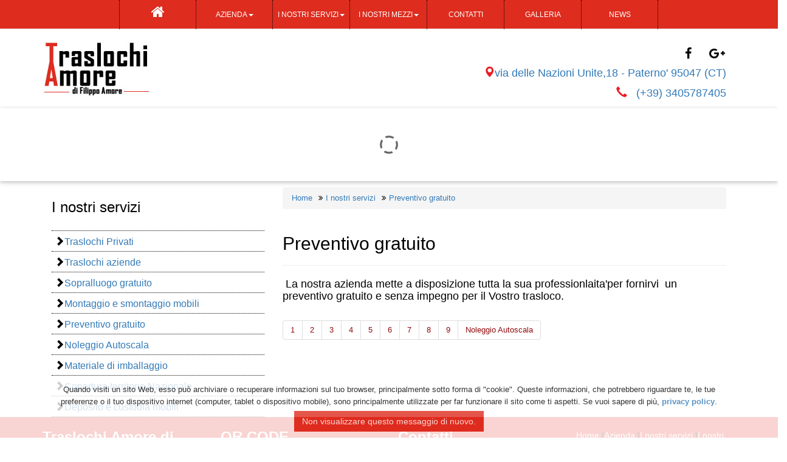

--- FILE ---
content_type: text/html; charset=UTF-8
request_url: https://www.traslochiamore.com/it/701/1/preventivo-gratuito.html
body_size: 5419
content:
<!DOCTYPE html>
<html lang="it">
	<head>
		<meta charset='utf-8' />
		<meta http-equiv="X-UA-Compatible" content="IE=edge">
		<meta name="viewport" content="width=device-width, initial-scale=1.0">
								<title>Preventivo gratuito | Traslochi Amore di Filippo Amore - PaternÃ²</title>
				<meta name='description' content="" />
		<meta name='keywords' content="" />
		<meta name='author' content='Four Software snc' />
		<meta name='copyright' content='www.foursoftware.com' />
		<!-- LIBRERIE  -->
		<script src='https://ajax.googleapis.com/ajax/libs/jquery/2.2.4/jquery.min.js'></script>
		<script src='https://ajax.googleapis.com/ajax/libs/jqueryui/1.11.4/jquery-ui.min.js'></script>
		<link rel='stylesheet' href='https://ajax.googleapis.com/ajax/libs/jqueryui/1.11.4/themes/smoothness/jquery-ui.css'>
		<link rel="stylesheet" href="https://maxcdn.bootstrapcdn.com/bootstrap/3.3.7/css/bootstrap.min.css" integrity="sha384-BVYiiSIFeK1dGmJRAkycuHAHRg32OmUcww7on3RYdg4Va+PmSTsz/K68vbdEjh4u" crossorigin="anonymous">
		<script src="https://maxcdn.bootstrapcdn.com/bootstrap/3.3.7/js/bootstrap.min.js" integrity="sha384-Tc5IQib027qvyjSMfHjOMaLkfuWVxZxUPnCJA7l2mCWNIpG9mGCD8wGNIcPD7Txa" crossorigin="anonymous"></script>
		<link rel='stylesheet' href='https://stackpath.bootstrapcdn.com/font-awesome/4.7.0/css/font-awesome.min.css' />
				<!-- CAMERA  -->
		<link rel='stylesheet' href='/template/Camera-master/css/camera.css' />
		<script src='/template/Camera-master/scripts/jquery.mobile.customized.min.js'></script>
	    <script src='/template/Camera-master/scripts/jquery.easing.1.3.js'></script> 
	    <script src='/template/Camera-master/scripts/camera.min.js'></script> 
		<!-- CSS LOCALI-->
		<link rel='stylesheet' href='/template/css/style.css' />
		<link rel='stylesheet' href='/template/css/back-top.css' />
		<link rel='stylesheet' href='/template/css/responsive-recaptcha.css' />
		<!-- COOKIE DIRECTIVE -->
		<script>var privacy = "/it/708/1/informativa-privacy-e-cookie.html";var RagSoc = "Traslochi Amore di Filippo Amore"</script>
		<script src='/template/cookiesdirective/jquery.cookiesdirective.js'></script>
				<!-- JANSY BOOTSTRAP -->
		<script src='/template/js/jasny-bootstrap.min.js'></script>
		<link rel='stylesheet' href='/template/css/jasny-bootstrap.min.css' />
		<!-- LIBRERIA--> 
		<script src="/vetrina-stable/jquery-libs/js/lib.js"></script>
		<script src="/template/js/lib.js"></script>
		<!-- LIBRERIA-->
		<script>var tel = "3405787405 ";</script>
		<!-- OPEN GRAPH -->
		<meta name="twitter:title" content="Traslochi Amore di Filippo Amore - PaternÃ² | Preventivo gratuito" />
		<meta name="twitter:description" content="" />
		<meta name="twitter:site" content="https://www.traslochiamore.com" />
		<meta name="twitter:card" content="summary" />
		<meta name="twitter:image" content="https://www.traslochiamore.com/template/images/og-image-traslochi_amore_600x600.jpg" />
		<meta property="og:locale" content="it" />
		<meta property="og:type" content="website" />
		<meta property="og:title" content="Traslochi Amore di Filippo Amore - PaternÃ² | Preventivo gratuito" />
		<meta property="og:description" content="" />
		<meta property="og:url" content="https://www.traslochiamore.com" />
		<meta property="og:site_name" content="Traslochi Amore di Filippo Amore - PaternÃ²" />
				<meta property="og:image" content="https://www.traslochiamore.com/template/images/og-image-traslochi_amore_600x600.jpg" />
		<meta property="fb:app_id" content="1762935097269533" />
		<link rel="image_src" href="/template/images/logo_traslochi_amore.jpg" />
		<link rel='icon' type='image/vnd.microsoft.icon' href='favicon.ico' />
		<link rel='shortcut icon' type='image/x-icon' href='favicon.ico' />
		<!-- BING -->
		<meta name="msvalidate.01" content="0B13366819D1C89AE731CBA87B72F472" />
		<!-- Global site tag (gtag.js) - Google Analytics -->
<script async src="https://www.googletagmanager.com/gtag/js?id=UA-32653410-40"></script>
<script>
  window.dataLayer = window.dataLayer || [];
  function gtag(){dataLayer.push(arguments);}
  gtag('js', new Date());

  gtag('config', 'UA-32653410-40');
</script>
		<div id="fb-root"></div>
<script>(function(d, s, id) {
  var js, fjs = d.getElementsByTagName(s)[0];
  if (d.getElementById(id)) return;
  js = d.createElement(s); js.id = id;
  js.src = 'https://connect.facebook.net/it_IT/sdk.js#xfbml=1&version=v3.0&appId=1762935097269533&autoLogAppEvents=1';
  fjs.parentNode.insertBefore(js, fjs);
}(document, 'script', 'facebook-jssdk'));</script>		<script type="application/ld+json">
{
	"@context": "https://schema.org",
	"@type": "LocalBusiness",
	"@id": "https://traslochiamore.com",
	"address": {
    	"@type": "PostalAddress",
    	"addressLocality": "Paterno'",
   		"addressRegion": "CT",
    	"postalCode":"95047",
    	"streetAddress": "via delle Nazioni Unite,18 ",
		"addressCountry": "IT"
  	},
	"description": "",
	"name" : "Traslochi Amore di Filippo Amore",
	"telephone": "3405787405 ",
	"openingHours": ["Mo-Fr 08:00-13:00","Mo-Fr 16:00-20:00","Sa 08:00-13:00"]
		"sameAs" : [ 
		"https://www.facebook.com/Traslochi-Amore-183228431707300/"
	],
	 
	"url": "https://traslochiamore.com",
	"logo": "https://traslochiamore.com/template/images/logo_traslochi_amore.jpg",
	"image": "https://traslochiamore.com/template/images/logo_traslochi_amore.jpg",
		"email": "info@traslochiamore.com",
	"geo": {
    	"@type": "GeoCoordinates",
    	"latitude": "37.5746697",
    	"longitude": "14.9049351"
 	},
	"aggregateRating": {
    	"@type": "AggregateRating",
    	"ratingValue": "88",
    	"bestRating": "100",
    	"worstRating": "1",
    	"ratingCount": "20"
  	}
}
</script>
<script type="application/ld+json">{
  	"@context": "https://schema.org",
	"@type": "BreadcrumbList",
    "itemListElement": [
        {"@type": "ListItem",
"position": 1,
"item":{
"@id": "/it/0/1/index.html",
"name": "Home",
"image": "favicon.ico"}},
{"@type": "ListItem",
"position": 2,
"item":{
"@id": "/it/578/1/servizi.html",
"name": "Servizi",
"image": "favicon.ico"}},
{"@type": "ListItem",
"position": 3,
"item":{
"@id": "/it/631/1/i-nostri-servizi.html",
"name": "I nostri servizi",
"image": "favicon.ico"}},
{"@type": "ListItem",
"position": 4,
"item":{
"@id": "/it/701/1/preventivo-gratuito.html",
"name": "Preventivo gratuito",
"image": "favicon.ico"}}	]
}
</script>	</head>
	<body>
		<div><div id="myNavmenuCanvas">
	<nav id="myNavmenu" class="navmenu navmenu-inverse navmenu-fixed-left offcanvas">
		<ul class="nav navmenu-nav">
			<li class="active"><a href="/it/0/1/index.html">Home</a></li>
												<li class="dropdown">
						<a class="dropdown-toggle" data-toggle="dropdown" href='#'>Azienda<b class="caret"></b></a>
						<ul class="dropdown-menu">
													<li class="dropdown mobile-li">
																	<a href="/it/526/1/chi-siamo.html"><span class="glyphicon glyphicon-chevron-right"></span> Chi siamo</a>
															</li>	
													<li class="dropdown mobile-li">
																	<a href="/it/589/1/dove-siamo.html"><span class="glyphicon glyphicon-chevron-right"></span> Dove siamo</a>
															</li>	
												</ul>
					</li>
																<li class="dropdown">
						<a class="dropdown-toggle" data-toggle="dropdown" href='#'>I nostri servizi<b class="caret"></b></a>
						<ul class="dropdown-menu">
													<li class="dropdown mobile-li">
																	<a href="/it/697/1/traslochi-privati.html"><span class="glyphicon glyphicon-chevron-right"></span> Traslochi Privati</a>
															</li>	
													<li class="dropdown mobile-li">
																	<a href="/it/698/1/traslochi-aziende.html"><span class="glyphicon glyphicon-chevron-right"></span> Traslochi aziende</a>
															</li>	
													<li class="dropdown mobile-li">
																	<a href="/it/699/1/sopralluogo-gratuito.html"><span class="glyphicon glyphicon-chevron-right"></span> Sopralluogo gratuito</a>
															</li>	
													<li class="dropdown mobile-li">
																	<a href="/it/700/1/montaggio-e-smontaggio-mobili.html"><span class="glyphicon glyphicon-chevron-right"></span> Montaggio e smontaggio mobili</a>
															</li>	
													<li class="dropdown mobile-li">
																	<a href="/it/701/1/preventivo-gratuito.html"><span class="glyphicon glyphicon-chevron-right"></span> Preventivo gratuito</a>
															</li>	
													<li class="dropdown mobile-li">
																	<a href="/it/702/1/noleggio-autoscala.html"><span class="glyphicon glyphicon-chevron-right"></span> Noleggio Autoscala</a>
															</li>	
													<li class="dropdown mobile-li">
																	<a href="/it/705/1/materiale-di-imballaggio.html"><span class="glyphicon glyphicon-chevron-right"></span> Materiale di imballaggio</a>
															</li>	
													<li class="dropdown mobile-li">
																	<a href="/it/706/1/copertura-territorio-nazionale.html"><span class="glyphicon glyphicon-chevron-right"></span> Copertura territorio Nazionale</a>
															</li>	
													<li class="dropdown mobile-li">
																	<a href="/it/707/1/deposito-e-custodia-mobili.html"><span class="glyphicon glyphicon-chevron-right"></span> Deposito e custodia mobili</a>
															</li>	
												</ul>
					</li>
																<li class="dropdown">
						<a class="dropdown-toggle" data-toggle="dropdown" href='#'>I nostri mezzi<b class="caret"></b></a>
						<ul class="dropdown-menu">
													<li class="dropdown mobile-li">
																	<a href="/it/703/1/mezzi-di-trasporto.html"><span class="glyphicon glyphicon-chevron-right"></span> Mezzi di trasporto</a>
															</li>	
													<li class="dropdown mobile-li">
																	<a href="/it/704/1/autoscala.html"><span class="glyphicon glyphicon-chevron-right"></span> Autoscala</a>
															</li>	
												</ul>
					</li>
																<li><a href="/it/696/1/contatti.html">Contatti</a></li>
																<li><a href="/it/365/1/galleria.html">Galleria</a></li>
																<li><a href="/it/148/1/news.html">News</a></li>
									</ul>	
	</nav>
	<div class="navbar navbar-inverse navbar-fixed-top hidden-sm hidden-md hidden-lg">
		<div class="col-xs-2">
			<button class="navbar-toggle" data-canvas="#myNavmenuCanvas" data-target="#myNavmenu" data-toggle="offcanvas" type="button">
				<span class="icon-bar"></span>
				<span class="icon-bar"></span>
				<span class="icon-bar"></span>
			</button>
		</div>
		<div class="col-xs-4">
			<a href="/it/0/1/index.html">
				<img title="Traslochi Amore" alt="Traslochi Amore" src="/template/images/logo_traslochi_amore.jpg" class="logo_m img-responsive" />
			</a>
		</div>
		<div class="col-xs-6">	
			<a class="pull-right" href="tel:3405787405 ">
				<span class="glyphicon glyphicon-earphone phone_m" aria-hidden="true"></span>
			</a>
			<a href="https://goo.gl/maps/7HxA58souP32" target="_blank" class="pull-right">
				<span class="glyphicon glyphicon-map-marker map_m" aria-hidden="true"></span>
			</a>
			<ul class="social">
	<li>
		<a title="facebook" href="https://www.facebook.com/Traslochi-Amore-183228431707300/" target="_blank">
			<i class="fa fa-facebook"></i>
		</a>
	</li>
	<li>
		<a title="google plus" href="https://plus.google.com/101227407093771455111" target="_blank">
			<i class="fa fa-google-plus"></i>
		</a>
	</li>
</ul>    
		</div>
	</div>
</div>
</div>
		<div class="fluid-container">
			<div class="nav-wrapper">
				<div class="row">
					<div id="advanced" class="navbar bs-docs-nav closed nomargin tm_navbar">
	<nav class="navbar navbar-default navbar-fixed-top hidden-xs">	
		<div class="container">
			<ul class="nav navbar-nav  menu-top">
			<li class="active"><a href="/it/0/1/index.html"><i id="resize" class="fa fa-2x fa-home"></i></a></li>
												<li class="dropdown -tm-dropdown">
						<a class="level-0" data-toggle="dropdown"  href="#">
							Azienda<b class="caret"></b>
						</a>
						<ul class="dropdown-menu" role="menu">
															<li><a href="/it/526/1/chi-siamo.html">Chi siamo</a></li>
															<li><a href="/it/589/1/dove-siamo.html">Dove siamo</a></li>
													</ul>
					</li>
																<li class="dropdown -tm-dropdown">
						<a class="level-0" data-toggle="dropdown"  href="#">
							I nostri servizi<b class="caret"></b>
						</a>
						<ul class="dropdown-menu" role="menu">
															<li><a href="/it/697/1/traslochi-privati.html">Traslochi Privati</a></li>
															<li><a href="/it/698/1/traslochi-aziende.html">Traslochi aziende</a></li>
															<li><a href="/it/699/1/sopralluogo-gratuito.html">Sopralluogo gratuito</a></li>
															<li><a href="/it/700/1/montaggio-e-smontaggio-mobili.html">Montaggio e smontaggio mobili</a></li>
															<li><a href="/it/701/1/preventivo-gratuito.html">Preventivo gratuito</a></li>
															<li><a href="/it/702/1/noleggio-autoscala.html">Noleggio Autoscala</a></li>
															<li><a href="/it/705/1/materiale-di-imballaggio.html">Materiale di imballaggio</a></li>
															<li><a href="/it/706/1/copertura-territorio-nazionale.html">Copertura territorio Nazionale</a></li>
															<li><a href="/it/707/1/deposito-e-custodia-mobili.html">Deposito e custodia mobili</a></li>
													</ul>
					</li>
																<li class="dropdown -tm-dropdown">
						<a class="level-0" data-toggle="dropdown"  href="#">
							I nostri mezzi<b class="caret"></b>
						</a>
						<ul class="dropdown-menu" role="menu">
															<li><a href="/it/703/1/mezzi-di-trasporto.html">Mezzi di trasporto</a></li>
															<li><a href="/it/704/1/autoscala.html">Autoscala</a></li>
													</ul>
					</li>
																<li ><a class="level-0" href="/it/696/1/contatti.html">Contatti</a></li>
																<li ><a class="level-0" href="/it/365/1/galleria.html">Galleria</a></li>
																<li ><a class="level-0" href="/it/148/1/news.html">News</a></li>
										</ul>
		</div>
	</nav>
</div>
    
				</div>
			</div>
		</div>
		<header class="header hidden-xs">
			<div class="container">
				<div class="row">
					<div class="col-xs-12 col-sm-12 col-md-12 col-lg-12 top-nav">
						<div class="row">
							<div class="col-xs-12 col-sm-4 col-md-4 col-lg-4">
								<div class="logo">
									<a href="/it/0/1/index.html">
										<img class="img-responsive" style="margin:auto" title="Traslochi Amore" alt="Traslochi Amore" src="/template/images/logo_traslochi_amore.jpg">
									</a>
								</div>
							</div>
							<div class="col-xs-12 col-sm-8 col-md-8 col-lg-8">
								<div class="col-xs-12 col-sm-12 col-md-12 col-lg-12">
									<ul class="social">
	<li>
		<a title="facebook" href="https://www.facebook.com/Traslochi-Amore-183228431707300/" target="_blank">
			<i class="fa fa-facebook"></i>
		</a>
	</li>
	<li>
		<a title="google plus" href="https://plus.google.com/101227407093771455111" target="_blank">
			<i class="fa fa-google-plus"></i>
		</a>
	</li>
</ul>    
								</div>
								<div class="col-xs-12 col-sm-12 col-md-12 col-lg-12 header_contact">
                                	<a href="https://goo.gl/maps/7HxA58souP32" target="_blank">
										<p class="addr"><span class="glyphicon glyphicon-map-marker" aria-hidden="true"></span>via delle Nazioni Unite,18  -
                                        	Paterno' 95047 (CT)
                                   		</p>
									</a>
                                    <p class="phone"><span class="glyphicon glyphicon-earphone" aria-hidden="true"></span><a href="tel:+393405787405 "> (+39) 3405787405 </a></p>
                               </div>
							</div>
						</div>
					</div>
				</div>
			</div>
		</header>
		<div id="slider">
			<div class="slider_container">
				<script>
$(window).load(function(){
	 $('#camera_wrap_1').camera({
			height: '30%',
			thumbnails: false,
			pagination: false,
			loader: 'none'
		});
	
});
</script>
<div class="camera_wrap camera_red_skin" id="camera_wrap_1">
										<div data-src="/UserFiles/slider/slide_1.jpg" data-time="1500" data-trasPeriod="4000" data-target="_self">
	        	        
	        </div>	
							<div data-src="/UserFiles/slider/slide_3.jpg" data-time="1500" data-trasPeriod="4000" data-target="_self">
	        	        
	        </div>	
							<div data-src="/UserFiles/slider/slide_6.jpg" data-time="1500" data-trasPeriod="4000" data-target="_self">
	        	        
	        </div>	
			</div>			</div>
		</div>
		<!-- Prenotazioni -->
				<!-- FINE Prenotazioni -->
				<div class="fluid-container">
			
<div class="container">
    <div class="row">
    	<div class="col-xs-12 col-sm-12 col-md-12 col-lg-12">
    		<div class="navigation hidden-xs col-sm-4 col-md-4 col-lg-4">
    									<ul class="nav nav-pills nav-stacked">
				<li class="nav-title"><h3>I nostri servizi</h3></li>
									<li><a href="/it/697/1/traslochi-privati.html"><i class="glyphicon glyphicon-chevron-right"></i><span>Traslochi Privati</span></a></li>
									<li><a href="/it/698/1/traslochi-aziende.html"><i class="glyphicon glyphicon-chevron-right"></i><span>Traslochi aziende</span></a></li>
									<li><a href="/it/699/1/sopralluogo-gratuito.html"><i class="glyphicon glyphicon-chevron-right"></i><span>Sopralluogo gratuito</span></a></li>
									<li><a href="/it/700/1/montaggio-e-smontaggio-mobili.html"><i class="glyphicon glyphicon-chevron-right"></i><span>Montaggio e smontaggio mobili</span></a></li>
									<li><a href="/it/701/1/preventivo-gratuito.html"><i class="glyphicon glyphicon-chevron-right"></i><span>Preventivo gratuito</span></a></li>
									<li><a href="/it/702/1/noleggio-autoscala.html"><i class="glyphicon glyphicon-chevron-right"></i><span>Noleggio Autoscala</span></a></li>
									<li><a href="/it/705/1/materiale-di-imballaggio.html"><i class="glyphicon glyphicon-chevron-right"></i><span>Materiale di imballaggio</span></a></li>
									<li><a href="/it/706/1/copertura-territorio-nazionale.html"><i class="glyphicon glyphicon-chevron-right"></i><span>Copertura territorio Nazionale</span></a></li>
									<li><a href="/it/707/1/deposito-e-custodia-mobili.html"><i class="glyphicon glyphicon-chevron-right"></i><span>Deposito e custodia mobili</span></a></li>
							</ul>
			    		</div>
    		<div class="navigation col-xs-12 col-sm-8 col-md-8 col-lg-8">
    			<ol class="breadcrumb"><li><i class=\'fa fa-angle-double-right\'></i><a href=\'/it/578/1/servizi.html\' title=\'Home\'>Home</a></li><li><i class="fa fa-angle-double-right"></i><a href="/it/631/1/i-nostri-servizi.html" title="I nostri servizi - Link interno"> I nostri servizi</a></li><li><i class="fa fa-angle-double-right"></i><a href="/it/701/1/preventivo-gratuito.html" title="Preventivo gratuito - Link interno"> Preventivo gratuito</a></li></ol>
    			<div class="page-header page-desc">
    			<h2>Preventivo gratuito</h2>
    			    			</div>
    			    				<div class="row">
    					<div class="col-sx-12 col-sm-12 col-md-12 col-lg-12 page-content"><p>&nbsp;La nostra azienda mette a disposizione tutta la sua professionlaita'per fornirvi &nbsp;un preventivo gratuito e senza impegno per il Vostro trasloco.</p></div>
    				</div>
    			    			<nav><ul class="pagination"><li><a href= "/it/697/0/traslochi-privati.html" title="Traslochi Privati" >1</a></li><li><a href= "/it/698/0/traslochi-aziende.html" title="Traslochi aziende" >2</a></li><li><a href= "/it/699/0/sopralluogo-gratuito.html" title="Sopralluogo gratuito" >3</a></li><li><a href= "/it/700/0/montaggio-e-smontaggio-mobili.html" title="Montaggio e smontaggio mobili" >4</a></li><li><a href= "/it/701/0/preventivo-gratuito.html" title="Preventivo gratuito" >5</a></li><li><a href= "/it/702/0/noleggio-autoscala.html" title="Noleggio Autoscala" >6</a></li><li><a href= "/it/705/0/materiale-di-imballaggio.html" title="Materiale di imballaggio" >7</a></li><li><a href= "/it/706/0/copertura-territorio-nazionale.html" title="Copertura territorio Nazionale" >8</a></li><li><a href= "/it/707/0/deposito-e-custodia-mobili.html" title="Deposito e custodia mobili" >9</a></li> <li><a href= "/it/702/0/noleggio-autoscala.html" title="Noleggio Autoscala" >Noleggio Autoscala</a></li></ul></nav>    			<div class="fb-like" data-share="true" data-width="450" data-show-faces="true"></div>
    			<div class="g-plusone" data-annotation="inline" data-width="300"></div>
    		</div>
    	</div>
    </div>
</div> 
		</div>
		<div class="fluid-container" style="background: #DE2C1E;color:#fff;">
			
					</div>	
		<div class="container-fluid" style="position:relative;background: #DE2C1E">
			<footer id="footer" class="container">
				<div class="row">
					<div class="col-xs-12 col-sm-3 col-md-3 col-lg-3">
												<h3 class="txt_white"><strong>Traslochi Amore di Filippo Amore - PaternÃ²</strong></h3>
			<ul class="list-unstyled">
									<li><a class="txt_white" href="/it/0/1/index.html">Home</a></li>
									<li><a class="txt_white" href="/it/526/1/chi-siamo.html">Chi siamo</a></li>
									<li><a class="txt_white" href="/it/589/1/dove-siamo.html">Dove siamo</a></li>
							</ul>
			
								</div>
					<div class="col-xs-12 col-sm-3 col-md-3 col-lg-3">
						<h3><strong class="txt_white">QR CODE</strong></h3>
						<img style="width:180px" src="/template/images/qr_code_trasporti_amore.jpg" alt="Scansionami con uno smartphone">
					</div>
					<div id="contact" class="col-xs-12 col-sm-3 col-md-3 col-lg-3">
						<h3><strong class="txt_white">Contatti</strong></h3>
						<p class="txt_white">via delle Nazioni Unite,18 </p>
						<p class="txt_white">95047 - Paterno' (CT)</p>
						<p class="txt_white">Cel.<a class="txt_white" href="tel:+393405787405 "> (+39) 3405787405 </a></p>
						<p class="txt_white">Cel.<a class="txt_white" href="tel:+393935574976"> (+39) 3935574976</a></p>
												<p class="txt_white">Mail:<a class="txt_white" href="mailto:info@traslochiamore.com">info@traslochiamore.com</a></p>
						<div id="vcard"><a class="txt_white" href="/template/images/traslochi_amore.vcf"><span><b>Aggiungici alla tua rubrica</b></span></a></div>
					</div>
					<div class="col-xs-12 col-sm-3 col-md-3 col-lg-3" style="margin-top:20px;">
						<div><a href="/it/0/1/index.html"><span class="txt_white">Home</span></a> 
			|<a href="/it/588/1/azienda.html"><span class="txt_white">Azienda</span></a>
			|<a href="/it/631/1/i-nostri-servizi.html"><span class="txt_white">I nostri servizi</span></a>
			|<a href="/it/636/1/i-nostri-mezzi.html"><span class="txt_white">I nostri mezzi</span></a>
			|<a href="/it/696/1/contatti.html"><span class="txt_white">Contatti</span></a>
			|<a href="/it/365/1/galleria.html"><span class="txt_white">Galleria</span></a>
			|<a href="/it/148/1/news.html"><span class="txt_white">News</span></a>
		

</div>
						<p id="copyright" class="txt_white">&#169; 2026 - Traslochi Amore di Filippo Amore - PaternÃ² <br>P.IVA: 04531590877 <br>credits <a rel="nofollow" class="txt_white" target="_blank" href="http://foursoftware.com" title="Visita il sito Four Software">Four Software snc</a></p>
					</div>
				</div>
				<div style="clear:both;height:30px;"></div>
			</footer>
		</div>
		<div style="clear:both"></div>
		<div id="back-top-wrapper" class="visible-desktop">
	<p id="back-top"><a href="#top"><span></span></a></p>
</div>	</body>	
</html>

--- FILE ---
content_type: text/css
request_url: https://www.traslochiamore.com/template/css/style.css
body_size: 3391
content:
.navbar-default .navbar-nav > .active > a, .navbar-default .navbar-nav > .active > a:focus, .navbar-default .navbar-nav > .active > a:hover {
    background-color: transparent;
    display: block;
}
.nav-pills.nav-stacked {
    font-size: 1.2em;
}
.nav-pills.nav-stacked li {
    line-height: 2em;
    border-bottom: 1px dotted #000;
}	
.navbar {
    min-height: inherit !important;
    height: 48px;
}
.breadcrumb > li + li::before {
    color: #ccc;
    content: "" !important;
    padding: 0 5px !important;
}
.dropdown-menu li{
	border:none !important;
}
.nav-title{
	color:#fff;
	padding-bottom: 15px;
}
.nav-title h3{
	color:#000;
	padding-bottom: 0;
}
.menu-top li:last-child{
	border-right: 1px dotted #000;
}
.navbar-nav > li > a {
    line-height: 38px;
}
.modal-dialog {
    margin: 20% auto;
    width: 600px;
    background: transparent;
    border: none;
    box-shadow: none;
}
.modal-body span{
	font-size: 1.5em;
    color: green;
    padding-right: 10px;
}
.modal-backdrop {
    position: fixed;
    top: 0;
    right: 0;
    bottom: 0;
    left: 0;
    z-index: 2;
    background-color: #000;
}
.navbar-inverse {
    background-color: #fff;
    
}
.navbar-inverse .navbar-toggle {
	border-color: #fff;
}
.navbar-inverse .navbar-toggle:focus, .navbar-inverse .navbar-toggle:hover {
    background-color: #fff;
}
.navmenu-inverse .navmenu-nav>li>a{
    padding-top: 10px;
    padding-bottom: 10px;
    line-height: 20px;
    position: relative;
    display: block;
    padding: 10px 15px;
    font-size: 14px;
}
/*** custom checkboxes ***/
input[type=checkbox] { display:none; } /* to hide the checkbox itself */
input[type=checkbox] + label:before {
  font-family: FontAwesome;
  display: inline-block;
}

input[type=checkbox] + label:before { content: "\f096"; } /* unchecked icon */
input[type=checkbox] + label:before { letter-spacing: 10px; } /* space between checkbox and label */

input[type=checkbox]:checked + label:before { content: "\f046"; } /* checked icon */
input[type=checkbox]:checked + label:before { letter-spacing: 5px; } /* allow space for check mark */
input[type=checkbox] + label {min-width:16em}
.col-centered {
    display:inline-block;
    float:none;
    /* reset the text-align */
    text-align:center;
   
}
/*MY CSS*/
@media (max-width:768px){
	h3 {
		font-size: .9em;
	}	
}	
.button-alt {
    background: #DE2C1E;
    border: medium none;
    border-radius: 0;
    box-shadow: none;
    color: #fff;
    display: inline-block;
    font-size: 17px;
    font-weight: 600;
    line-height: 20px;
    padding: 15px 22px;
    text-decoration: none;
    text-shadow: none;
    text-transform: uppercase;
	-webkit-transition: all 300ms linear 0s;
    transition: all 300ms linear 0s;
}
.glyphicon-chevron-right:before {
    color:#000;
}
a {
    text-decoration: none;
}	
a:hover{
	color:#920B0E;
	text-decoration:none;
}
.btn{
	background: #DE2C1E;
	border-radius: 0;
	color: #fff;
}
.txt_white a:hover{
	color:#000;
	text-decoration:none;
}
.pagination > li > a, .pagination > li > span {
    color: #920B0E;
}	
.centered{
	text-align:center;
}
.nomargin{
	margin: 0;
}
.nopadding{
	padding: 0;
}
.spacer{
	height: 15px;
}
.white{
	background: #fff;
}
.white-opacity{
	background: none repeat scroll 0 0 rgba(255, 255, 255, 0.26);
}
.pink{
	background:#F9F5EF;
}
.purple{
	background: #A34D60;
}
.bordaux{
	background: #920B0E;
}	
.txt_white{
	color:#fff;
}
.header_contact{
	text-align: right;
	float: right;
}
.phone{
	font-size: 1.5em;
}
.addr{
	font-size: 1.5em;
    line-height: 1.2em;
}
/* COMMON */
body {
    color: #000;
    font-family: "Exo 2",sans-serif;
    font-size: 12px;
    line-height: 20px;
	position:relative;
	overflow-x:hidden;
}
.navbar-fixed-bottom, .navbar-fixed-top {
    left: 0;
    position: fixed;
    right: 0;
    z-index: 9999;
}
.nav>li>a {
    position: relative;
    display: inline;
    padding: 5px 5px;
}
a {
    outline: medium none;
}
.full-width {
    overflow: hidden;
    width: 100%;
}
.full-width img {
	top: 0;
    bottom: 0;
    left: 0;
    position: relative;
	width:100%;
}
.navbar-default{
	background: #DE2C1E;
}
h1{
	font-size: 34px;
}
/*HEADER CSS*/
.header {
	background: none repeat scroll 0 0 #fff;
}
@media (max-width:750px){
	.header{
		position:relative;
	}
}
.top-nav {
    padding-bottom: 5px;
    padding-top: 20px;
}
.logo{
	float:left;
}
@media (max-width:750px){
	.logo{
		float:none;
	}	
}
.logo_tagline {
    color: #888888;
    font-size: 15px;
    font-weight: 300;
    line-height: 34px;
    padding-top: 0;
	text-transform: uppercase;
	margin: 0;
	text-align: center;
}

.glyphicon-earphone:before, .glyphicon-map-marker:before {
    color: #ec1c24;
}
.glyphicon-earphone a{
	color:#fff;
	font-size:2.5em;
}
.glyphicon-earphone a:hover{
	text-decoration:none;
}
.glyphicon-earphone:before {
    padding-right: 10px;
}
.social {
    position:relative;
    float:right;
    margin:0;
}

.social li {
    float: left;
    list-style-type: none;
}
.social li a {
    border-radius: 0;
    display: block;
    font-size: 20px;
    height: 40px;
    line-height: 40px;
    position: relative;
    text-decoration: none !important;
    transition: background 0.3s ease 0s !important;
    width: 40px;
}
@media (max-width: 768px){
	.social {
		float:none;
		padding: 0;
	}
	.social li a {
		border-radius: 0;
	    display: block;
	    font-size: 13px;
	    height: 30px;
	    line-height: 15px;
	    position: relative;
	    text-decoration: none !important;
	    transition: background 0.3s ease 0s !important;
	    width: 30px;
	    border: 1px solid #000;
	    margin: 5px 5px 0 0;
	}
}
.social li a:hover {
	background:#DE2C1E;
}
.social li a i {
    color: #000;
    line-height: 30px;
    padding-left: .6em;
}
.shop-phone{
	padding-top:30px;
	float:right;
}
.shop-phone a {
    font-size: 2em;
    font-weight: 600;
    text-decoration: none;
	color:#000;
}
.phone_m, .map_m{
	font-size: 1.7em;
	padding:6px 4px;
}
@media (max-width: 771px){
	.shop-phone{
		float:none;
	}
}
@media (max-width: 768px){
	.menu-top > li{
		display:block !important;
		border:none !important;
	}
	.nav .open > a, .nav .open > a:focus, .nav .open > a:hover {
		background-color: transparent !important;
	}
	.tm_navbar li {
		width:100% !important;
	}	
}
/* TOP-MENU */
.logo_m{
	display: inline !important;
}
.navbar-brand {
    padding: 5px 0 0 30px;
    height: auto;
}
.desktop_l{
   position: absolute;
   width: 90px;
   height: auto;
   left:4em;
}
@keyframes dropHeader {
0% {
    transform: translateY(0px);
}
100% {
}
}
@keyframes dropHeader {
0% {
    transform: translateY(-40px);
}
}
.nav-brand {
    padding: 0;
}
.tm_navbar {
    background-color: #de2c1e;
    float: none;
    margin: 0;
    padding: 0;
    position: relative;
    width:100%;
    z-index: 100;
}
.tm_navbar li {
    -moz-border-bottom-colors: none;
    -moz-border-left-colors: none;
    -moz-border-right-colors: none;
    -moz-border-top-colors: none;
    border-color: -moz-use-text-color -moz-use-text-color -moz-use-text-color #e5e6e6;
    border-image: none;
    border-radius: 0;
    border-style: none none none dotted;
    border-width: medium medium medium 1px;
    box-sizing: border-box;
    display: block;
    float: left;
    left: 0;
    margin: 0;
    padding: 0;
    position: relative;
    text-align: center;
    transition: all 0.3s ease 0s;
    z-index: 10;
}
.full-top-nav {
    background-color: #5F0101;
    background-image: linear-gradient(to bottom, #EE1C25, #5F0101);
    background-repeat: repeat-x;
}
@media (min-width: 768px){
	.navbar ul.nav {
		display: table;
		table-layout: fixed;
		width: 100%;
	}
	.navbar ul.nav > li {
		display: table-cell;
		float: none;
		text-align: center;
	}
	.dropdown-menu{
		left:auto;
	}
	.navbar ul.dropdown-menu li {
		text-align: left;
	}
}
@media (max-width: 768px){
	#slider{
			margin-top:3.5em;
		}
}
#camera_wrap_1{
    box-shadow: 0 2px 5px 0 rgba(0, 0, 0, 0.16), 0 2px 10px 0 rgba(0, 0, 0, 0.12);
    margin-bottom: 10px;
}
.menu-top > li > a:focus, .menu-top > li > a:hover {
	color:#000;
    text-decoration: none;
	background-color: transparent;
}
.menu-top > li:hover {
    color:#000 !important;
}
.menu-top > li a:hover {
    color:#000 !important;
}
.menu-top > li:focus, .menu-top > li:hover {
    background-color: #eee;
    text-decoration: none;
}	
.navbar-nav > li > a {
    text-transform: uppercase;
	color:#fff !important;
	display: block;
}
.nav > li a:hover  {
	color: #ec1c24;
}
.nav > li > a:focus, .nav > li > a:hover {
    text-decoration: none;
    background: transparent none repeat scroll 0 0 !important;
}
.nav .open > a:hover:after {
    content: "";
    height: 100%;
    transition: all 0.3s ease 0s;
}
.nav li > a:hover {
    transition: all 0.3s ease 0s;
}
.nav .open > a, .nav .open > a:focus, .nav .open > a:hover {
    background-color: #630202;
    border-color: #337ab7;
}
.dropdown-menu {
    background: none repeat scroll 0 0 #2c2d2e;
}
.dropdown-menu li a {
	color:#fff;
	text-transform:uppercase;
}
.tm_navbar ul li:hover{
	background: none repeat scroll 0 0 #EE1C25;
}
.dropdown-menu li a:hover{
	background: none repeat scroll 0 0 #EE1C25;
}
.dropdown-menu li a:hover{
	color:#000;
}
.navbar-toggle .icon-bar {
	border-color:#fff !important;
	background-color: #000 !important;
}
.navbar-toggle {
  background-color: #fff;
  border: 1px solid #fff;
  float: none;
  padding: 0;
}
.dropdown-menu li{
	width:100%;
}
.flex-control-nav {
    left: auto;
    position: relative;
    bottom: -.6em;
    text-align: center;
    
}
/* PREVENTIVO */
.checkbox-inline, .radio-inline {
    font-size: 1.3em;
}
/* QUAD */
.caption{
	position:relative;
	overflow: hidden;
}
.caption_title h4{
	color:#fff;
	padding: 10px;
    width: 100%;
    line-height: 33px;
    text-align: left;
    text-transform: uppercase;
	background: #222; /* browser che non supportano rgba */
    background: rgba(0,0,0,0.7);
    position: absolute;
    left: 0;
    bottom: 10px;
}
.parallax-bg {
    height: 100%;
    left: 0;
    overflow: hidden;
    position: relative;
    top: -607px;
    width: 100%;
}
.parallax-bg-inner {
    background-position: center center;
    background-repeat: no-repeat;
    background-size: cover;
    max-width: none;
    position: relative;
}
/*.quad{
    background-color: #fff;
    position: relative;
    padding-top: 25px;
}*/
.quad-box {
	z-index:10;
}
.quad-box h2{
	font: 300 14px/1.2em "Open Sans","sans-serif";
	color: #31353d;
	text-align:center;
	padding-bottom:10px;
}
.quad-box h3{
	color: #EE1C25;
    font: 20px/1.2em "Open Sans","sans-serif";
	text-transform: uppercase;
	padding:20px;
}
/* PARALLAX SLIDER */
.flexslider .slides img {
    width: 100%;
    height: 400px;
}
@media (max-width:768px){
	.flexslider .slides img {
		height: auto;
	}	
}	
@media (max-width:750px){
	.fluid-container{
		margin-top: 0;
	}
}
.parallax-box {
    position: relative;
}
.parallax-content {
    position: relative;
    z-index: 2;
}
/* WELCOME MESSAGE */
.video-box{
	position:relative;
	min-height: 450px;
    text-align: center;
}
.video-box video{
	position:relative;
    z-index:1;
	width:100%;
	height:auto;
}
.video-box::before {
	background: url("/template/images/welcome.jpg") no-repeat scroll center center transparent;
	bottom: 0;
	content: "";
	display: block;
	left: 0;
	position: absolute;
	right: 0;
	top: 0;
	z-index: -1;
}
.welcome{
   margin-top:-418px;
   z-index: 5;
   position:relative;
}
@media (max-width: 768px){
	.video-box {
		display:none;
	}
	#recaptcha_area, #recaptcha_table {
		width: 300px !important;
	}
}
.welcome h2{
	color: #fff !important;
    font-size: 81px;
    font-weight: bold;
    line-height: 75px;
    text-transform: uppercase;
}
.welcome h3{
    color: #fff !important;
    font-size: 81px;
    font-weight: 300;
    line-height: 75px;
    text-align: center;
    text-transform: uppercase;
}
.welcome p{
	color: #fff !important;
    font-size: 19px;
    font-weight: 300;
    line-height: 32px;
}
/* MAP */
 #map-canvas {
	width: 100%;
	height: 400px;
	background-color: #CCC;
}
/* GALLERY */
a.thumbnail.active, a.thumbnail:focus, a.thumbnail:hover {
    border-color: #920B0E;
}
/* FACEBOOK */
.fb_iframe_widget, .fb_iframe_widget span, .fb_iframe_widget span iframe[style] {
  width: 100% !important;
}
/* PAGE CONTENT */
.navigation{
	font-size:1.1em;
}
.page-content{
	font-size:1.4em;
}
.page-desc{
	font-size:1.1em;
}
#footer{
	font-size:1.2em;
}

--- FILE ---
content_type: text/css
request_url: https://www.traslochiamore.com/template/css/back-top.css
body_size: 358
content:
#back-top {
    bottom: 90px;
    position: fixed;
	display: none;
    right: 20px;
    z-index: 5000;
}
 #back-top a:before {
    content: "\e260";
    left: 50%;
    margin-left: -11px;
    margin-top: -12px;
    position: absolute;
    top: 50%;
}
#back-top a {
    -webkit-box-sizing: border-box;
    -moz-box-sizing: border-box;
	box-sizing: border-box;
    border: 2px solid #000;
    color: #000;
    display: block;
    font: 22px/24px 'Glyphicons Halflings';
	height: 45px;
    text-align: center;
    transition: all 0.6s ease 0s;
    width: 45px;
}
#back-top a:hover {
    background: none repeat scroll 0 0 #000;
    border-width: 22px;
    color: #DE2C1E;
}

--- FILE ---
content_type: text/javascript
request_url: https://www.traslochiamore.com/template/js/lib.js
body_size: 660
content:
jQuery(function(){
	$("#click").click(function(){ 
		$('#click').css({"background-color":"#f00", "color":"#fff", "cursor":"inherit"}).text("Open this window again and this message will still be here.");
		return false;
	});
	$('#list').click(function(event){event.preventDefault();$('#products .item').addClass('list-group-item');});
	$('#grid').click(function(event){event.preventDefault();$('#products .item').removeClass('list-group-item');$('#products .item').addClass('grid-group-item');});
	
	$('#pluginIdTFPU_2').remove();
	$("img").addClass("img-responsive");
	
});

$(document).ready( function() {
	$("table").wrap( "<div class='table-responsive'></div>" );
	$("table").addClass("table");
	
	$.cookiesDirective({
		privacyPolicyUri: privacy,
		explicitConsent: false,
		position : 'bottom',
		backgroundColor: '#fff',
		linkColor: '#337ab7',
		fontColor: '#000',
		title: RagSoc,
		message: 'Quando visiti un sito Web, esso può archiviare o recuperare informazioni sul tuo browser, principalmente sotto forma di "cookie". Queste informazioni, che potrebbero riguardare te, le tue preferenze o il tuo dispositivo internet (computer, tablet o dispositivo mobile), sono principalmente utilizzate per far funzionare il sito come ti aspetti.'
	});
	
});


--- FILE ---
content_type: text/javascript
request_url: https://www.traslochiamore.com/vetrina-stable/jquery-libs/js/lib.js
body_size: 517
content:
function setLocation(url){				
	window.location = url;
}

var checkSearch = function(){
	
	var defaultValue = $('#hddCercaDefaultValue').val();
	var link = $('#hddCercaLink').val();
	var testo = $('#txtCerca');
	
	
	if (!testo.val().length != 0 || testo.val() == defaultValue){
		testo.focus();
		return false;
	}
	
	link += '&txtCerca=' + escape(testo.val());
	setLocation(link);
	
};


/* MAIN */

$(function () {
	
	$('#txtCerca').focus(function() {
		if (this.value == $('#hddCercaDefaultValue').val()){
			this.value = '';
		}
	});
	
	$('#txtCerca').blur(function() {
		 if (this.value == ''){
			 this.value = $('#hddCercaDefaultValue').val();
		 }
	});
	
	$('#txtCerca').keydown(function(event) {
		
		if(event.which == 13){
			event.stopPropagation();
		}
	});

	$('#txtCerca').keyup(function(event) {
		
		event.stopPropagation();
		
		if(event.which == 13){
			checkSearch();
		}
		
		return false;
	});
	
		
	$('#btnCerca').click(function(event){
		event.stopPropagation();
		checkSearch();
		
		return false;
	});
});

/* Back to top */
$(function() {
    $(window).scroll(function() {
        if($(this).scrollTop() != 0) {
            $('#back-top').fadeIn();
        } else {
            $('#back-top').fadeOut();
        }
    });
 
    $('#back-top').click(function() {
        $('body,html').animate({scrollTop:0},800);
    });
});